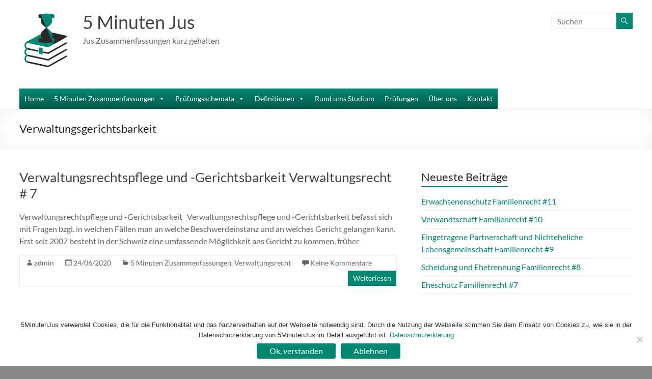

--- FILE ---
content_type: text/html; charset=UTF-8
request_url: https://5-minuten-jus.ch/tag/verwaltungsgerichtsbarkeit/
body_size: 11931
content:
<!DOCTYPE html>
<!--[if IE 7]>
<html class="ie ie7" lang="de" prefix="og: https://ogp.me/ns#">
<![endif]-->
<!--[if IE 8]>
<html class="ie ie8" lang="de" prefix="og: https://ogp.me/ns#">
<![endif]-->
<!--[if !(IE 7) & !(IE 8)]><!-->
<html lang="de" prefix="og: https://ogp.me/ns#">
<!--<![endif]-->
<head>
	<meta charset="UTF-8" />
	<meta name="viewport" content="width=device-width, initial-scale=1">
	<link rel="profile" href="http://gmpg.org/xfn/11" />
	
<!-- Suchmaschinen-Optimierung durch Rank Math PRO - https://rankmath.com/ -->
<title>Verwaltungsgerichtsbarkeit Archives - 5 Minuten Jus</title>
<meta name="robots" content="index, follow, max-snippet:-1, max-video-preview:-1, max-image-preview:large"/>
<link rel="canonical" href="https://5-minuten-jus.ch/tag/verwaltungsgerichtsbarkeit/" />
<meta property="og:locale" content="de_DE" />
<meta property="og:type" content="article" />
<meta property="og:title" content="Verwaltungsgerichtsbarkeit Archives - 5 Minuten Jus" />
<meta property="og:url" content="https://5-minuten-jus.ch/tag/verwaltungsgerichtsbarkeit/" />
<meta property="og:site_name" content="5 Minuten Jus" />
<meta name="twitter:card" content="summary_large_image" />
<meta name="twitter:title" content="Verwaltungsgerichtsbarkeit Archives - 5 Minuten Jus" />
<meta name="twitter:label1" content="Beiträge" />
<meta name="twitter:data1" content="1" />
<script type="application/ld+json" class="rank-math-schema">{"@context":"https://schema.org","@graph":[{"@type":"EducationalOrganization","@id":"https://5-minuten-jus.ch/#organization","name":"5 Minuten Jus","url":"https://5-minuten-jus.ch","logo":{"@type":"ImageObject","@id":"https://5-minuten-jus.ch/#logo","url":"https://5-minuten-jus.ch/wp-content/uploads/2019/05/cropped-Logo-nouveau.png","contentUrl":"https://5-minuten-jus.ch/wp-content/uploads/2019/05/cropped-Logo-nouveau.png","caption":"5 Minuten Jus","inLanguage":"de","width":"104","height":"124"}},{"@type":"WebSite","@id":"https://5-minuten-jus.ch/#website","url":"https://5-minuten-jus.ch","name":"5 Minuten Jus","publisher":{"@id":"https://5-minuten-jus.ch/#organization"},"inLanguage":"de"},{"@type":"CollectionPage","@id":"https://5-minuten-jus.ch/tag/verwaltungsgerichtsbarkeit/#webpage","url":"https://5-minuten-jus.ch/tag/verwaltungsgerichtsbarkeit/","name":"Verwaltungsgerichtsbarkeit Archives - 5 Minuten Jus","isPartOf":{"@id":"https://5-minuten-jus.ch/#website"},"inLanguage":"de"}]}</script>
<!-- /Rank Math WordPress SEO Plugin -->

<link rel="alternate" type="application/rss+xml" title="5 Minuten Jus &raquo; Feed" href="https://5-minuten-jus.ch/feed/" />
<link rel="alternate" type="application/rss+xml" title="5 Minuten Jus &raquo; Kommentar-Feed" href="https://5-minuten-jus.ch/comments/feed/" />
<link rel="alternate" type="application/rss+xml" title="5 Minuten Jus &raquo; Verwaltungsgerichtsbarkeit Schlagwort-Feed" href="https://5-minuten-jus.ch/tag/verwaltungsgerichtsbarkeit/feed/" />
<style id='wp-img-auto-sizes-contain-inline-css' type='text/css'>
img:is([sizes=auto i],[sizes^="auto," i]){contain-intrinsic-size:3000px 1500px}
/*# sourceURL=wp-img-auto-sizes-contain-inline-css */
</style>
<style id='wp-emoji-styles-inline-css' type='text/css'>

	img.wp-smiley, img.emoji {
		display: inline !important;
		border: none !important;
		box-shadow: none !important;
		height: 1em !important;
		width: 1em !important;
		margin: 0 0.07em !important;
		vertical-align: -0.1em !important;
		background: none !important;
		padding: 0 !important;
	}
/*# sourceURL=wp-emoji-styles-inline-css */
</style>
<link rel='stylesheet' id='wp-block-library-css' href='https://5-minuten-jus.ch/wp-includes/css/dist/block-library/style.min.css?ver=6.9' type='text/css' media='all' />
<style id='wp-block-library-theme-inline-css' type='text/css'>
.wp-block-audio :where(figcaption){color:#555;font-size:13px;text-align:center}.is-dark-theme .wp-block-audio :where(figcaption){color:#ffffffa6}.wp-block-audio{margin:0 0 1em}.wp-block-code{border:1px solid #ccc;border-radius:4px;font-family:Menlo,Consolas,monaco,monospace;padding:.8em 1em}.wp-block-embed :where(figcaption){color:#555;font-size:13px;text-align:center}.is-dark-theme .wp-block-embed :where(figcaption){color:#ffffffa6}.wp-block-embed{margin:0 0 1em}.blocks-gallery-caption{color:#555;font-size:13px;text-align:center}.is-dark-theme .blocks-gallery-caption{color:#ffffffa6}:root :where(.wp-block-image figcaption){color:#555;font-size:13px;text-align:center}.is-dark-theme :root :where(.wp-block-image figcaption){color:#ffffffa6}.wp-block-image{margin:0 0 1em}.wp-block-pullquote{border-bottom:4px solid;border-top:4px solid;color:currentColor;margin-bottom:1.75em}.wp-block-pullquote :where(cite),.wp-block-pullquote :where(footer),.wp-block-pullquote__citation{color:currentColor;font-size:.8125em;font-style:normal;text-transform:uppercase}.wp-block-quote{border-left:.25em solid;margin:0 0 1.75em;padding-left:1em}.wp-block-quote cite,.wp-block-quote footer{color:currentColor;font-size:.8125em;font-style:normal;position:relative}.wp-block-quote:where(.has-text-align-right){border-left:none;border-right:.25em solid;padding-left:0;padding-right:1em}.wp-block-quote:where(.has-text-align-center){border:none;padding-left:0}.wp-block-quote.is-large,.wp-block-quote.is-style-large,.wp-block-quote:where(.is-style-plain){border:none}.wp-block-search .wp-block-search__label{font-weight:700}.wp-block-search__button{border:1px solid #ccc;padding:.375em .625em}:where(.wp-block-group.has-background){padding:1.25em 2.375em}.wp-block-separator.has-css-opacity{opacity:.4}.wp-block-separator{border:none;border-bottom:2px solid;margin-left:auto;margin-right:auto}.wp-block-separator.has-alpha-channel-opacity{opacity:1}.wp-block-separator:not(.is-style-wide):not(.is-style-dots){width:100px}.wp-block-separator.has-background:not(.is-style-dots){border-bottom:none;height:1px}.wp-block-separator.has-background:not(.is-style-wide):not(.is-style-dots){height:2px}.wp-block-table{margin:0 0 1em}.wp-block-table td,.wp-block-table th{word-break:normal}.wp-block-table :where(figcaption){color:#555;font-size:13px;text-align:center}.is-dark-theme .wp-block-table :where(figcaption){color:#ffffffa6}.wp-block-video :where(figcaption){color:#555;font-size:13px;text-align:center}.is-dark-theme .wp-block-video :where(figcaption){color:#ffffffa6}.wp-block-video{margin:0 0 1em}:root :where(.wp-block-template-part.has-background){margin-bottom:0;margin-top:0;padding:1.25em 2.375em}
/*# sourceURL=/wp-includes/css/dist/block-library/theme.min.css */
</style>
<style id='global-styles-inline-css' type='text/css'>
:root{--wp--preset--aspect-ratio--square: 1;--wp--preset--aspect-ratio--4-3: 4/3;--wp--preset--aspect-ratio--3-4: 3/4;--wp--preset--aspect-ratio--3-2: 3/2;--wp--preset--aspect-ratio--2-3: 2/3;--wp--preset--aspect-ratio--16-9: 16/9;--wp--preset--aspect-ratio--9-16: 9/16;--wp--preset--color--black: #000000;--wp--preset--color--cyan-bluish-gray: #abb8c3;--wp--preset--color--white: #ffffff;--wp--preset--color--pale-pink: #f78da7;--wp--preset--color--vivid-red: #cf2e2e;--wp--preset--color--luminous-vivid-orange: #ff6900;--wp--preset--color--luminous-vivid-amber: #fcb900;--wp--preset--color--light-green-cyan: #7bdcb5;--wp--preset--color--vivid-green-cyan: #00d084;--wp--preset--color--pale-cyan-blue: #8ed1fc;--wp--preset--color--vivid-cyan-blue: #0693e3;--wp--preset--color--vivid-purple: #9b51e0;--wp--preset--gradient--vivid-cyan-blue-to-vivid-purple: linear-gradient(135deg,rgb(6,147,227) 0%,rgb(155,81,224) 100%);--wp--preset--gradient--light-green-cyan-to-vivid-green-cyan: linear-gradient(135deg,rgb(122,220,180) 0%,rgb(0,208,130) 100%);--wp--preset--gradient--luminous-vivid-amber-to-luminous-vivid-orange: linear-gradient(135deg,rgb(252,185,0) 0%,rgb(255,105,0) 100%);--wp--preset--gradient--luminous-vivid-orange-to-vivid-red: linear-gradient(135deg,rgb(255,105,0) 0%,rgb(207,46,46) 100%);--wp--preset--gradient--very-light-gray-to-cyan-bluish-gray: linear-gradient(135deg,rgb(238,238,238) 0%,rgb(169,184,195) 100%);--wp--preset--gradient--cool-to-warm-spectrum: linear-gradient(135deg,rgb(74,234,220) 0%,rgb(151,120,209) 20%,rgb(207,42,186) 40%,rgb(238,44,130) 60%,rgb(251,105,98) 80%,rgb(254,248,76) 100%);--wp--preset--gradient--blush-light-purple: linear-gradient(135deg,rgb(255,206,236) 0%,rgb(152,150,240) 100%);--wp--preset--gradient--blush-bordeaux: linear-gradient(135deg,rgb(254,205,165) 0%,rgb(254,45,45) 50%,rgb(107,0,62) 100%);--wp--preset--gradient--luminous-dusk: linear-gradient(135deg,rgb(255,203,112) 0%,rgb(199,81,192) 50%,rgb(65,88,208) 100%);--wp--preset--gradient--pale-ocean: linear-gradient(135deg,rgb(255,245,203) 0%,rgb(182,227,212) 50%,rgb(51,167,181) 100%);--wp--preset--gradient--electric-grass: linear-gradient(135deg,rgb(202,248,128) 0%,rgb(113,206,126) 100%);--wp--preset--gradient--midnight: linear-gradient(135deg,rgb(2,3,129) 0%,rgb(40,116,252) 100%);--wp--preset--font-size--small: 13px;--wp--preset--font-size--medium: 20px;--wp--preset--font-size--large: 36px;--wp--preset--font-size--x-large: 42px;--wp--preset--spacing--20: 0.44rem;--wp--preset--spacing--30: 0.67rem;--wp--preset--spacing--40: 1rem;--wp--preset--spacing--50: 1.5rem;--wp--preset--spacing--60: 2.25rem;--wp--preset--spacing--70: 3.38rem;--wp--preset--spacing--80: 5.06rem;--wp--preset--shadow--natural: 6px 6px 9px rgba(0, 0, 0, 0.2);--wp--preset--shadow--deep: 12px 12px 50px rgba(0, 0, 0, 0.4);--wp--preset--shadow--sharp: 6px 6px 0px rgba(0, 0, 0, 0.2);--wp--preset--shadow--outlined: 6px 6px 0px -3px rgb(255, 255, 255), 6px 6px rgb(0, 0, 0);--wp--preset--shadow--crisp: 6px 6px 0px rgb(0, 0, 0);}:root { --wp--style--global--content-size: 760px;--wp--style--global--wide-size: 1160px; }:where(body) { margin: 0; }.wp-site-blocks > .alignleft { float: left; margin-right: 2em; }.wp-site-blocks > .alignright { float: right; margin-left: 2em; }.wp-site-blocks > .aligncenter { justify-content: center; margin-left: auto; margin-right: auto; }:where(.wp-site-blocks) > * { margin-block-start: 24px; margin-block-end: 0; }:where(.wp-site-blocks) > :first-child { margin-block-start: 0; }:where(.wp-site-blocks) > :last-child { margin-block-end: 0; }:root { --wp--style--block-gap: 24px; }:root :where(.is-layout-flow) > :first-child{margin-block-start: 0;}:root :where(.is-layout-flow) > :last-child{margin-block-end: 0;}:root :where(.is-layout-flow) > *{margin-block-start: 24px;margin-block-end: 0;}:root :where(.is-layout-constrained) > :first-child{margin-block-start: 0;}:root :where(.is-layout-constrained) > :last-child{margin-block-end: 0;}:root :where(.is-layout-constrained) > *{margin-block-start: 24px;margin-block-end: 0;}:root :where(.is-layout-flex){gap: 24px;}:root :where(.is-layout-grid){gap: 24px;}.is-layout-flow > .alignleft{float: left;margin-inline-start: 0;margin-inline-end: 2em;}.is-layout-flow > .alignright{float: right;margin-inline-start: 2em;margin-inline-end: 0;}.is-layout-flow > .aligncenter{margin-left: auto !important;margin-right: auto !important;}.is-layout-constrained > .alignleft{float: left;margin-inline-start: 0;margin-inline-end: 2em;}.is-layout-constrained > .alignright{float: right;margin-inline-start: 2em;margin-inline-end: 0;}.is-layout-constrained > .aligncenter{margin-left: auto !important;margin-right: auto !important;}.is-layout-constrained > :where(:not(.alignleft):not(.alignright):not(.alignfull)){max-width: var(--wp--style--global--content-size);margin-left: auto !important;margin-right: auto !important;}.is-layout-constrained > .alignwide{max-width: var(--wp--style--global--wide-size);}body .is-layout-flex{display: flex;}.is-layout-flex{flex-wrap: wrap;align-items: center;}.is-layout-flex > :is(*, div){margin: 0;}body .is-layout-grid{display: grid;}.is-layout-grid > :is(*, div){margin: 0;}body{padding-top: 0px;padding-right: 0px;padding-bottom: 0px;padding-left: 0px;}a:where(:not(.wp-element-button)){text-decoration: underline;}:root :where(.wp-element-button, .wp-block-button__link){background-color: #32373c;border-width: 0;color: #fff;font-family: inherit;font-size: inherit;font-style: inherit;font-weight: inherit;letter-spacing: inherit;line-height: inherit;padding-top: calc(0.667em + 2px);padding-right: calc(1.333em + 2px);padding-bottom: calc(0.667em + 2px);padding-left: calc(1.333em + 2px);text-decoration: none;text-transform: inherit;}.has-black-color{color: var(--wp--preset--color--black) !important;}.has-cyan-bluish-gray-color{color: var(--wp--preset--color--cyan-bluish-gray) !important;}.has-white-color{color: var(--wp--preset--color--white) !important;}.has-pale-pink-color{color: var(--wp--preset--color--pale-pink) !important;}.has-vivid-red-color{color: var(--wp--preset--color--vivid-red) !important;}.has-luminous-vivid-orange-color{color: var(--wp--preset--color--luminous-vivid-orange) !important;}.has-luminous-vivid-amber-color{color: var(--wp--preset--color--luminous-vivid-amber) !important;}.has-light-green-cyan-color{color: var(--wp--preset--color--light-green-cyan) !important;}.has-vivid-green-cyan-color{color: var(--wp--preset--color--vivid-green-cyan) !important;}.has-pale-cyan-blue-color{color: var(--wp--preset--color--pale-cyan-blue) !important;}.has-vivid-cyan-blue-color{color: var(--wp--preset--color--vivid-cyan-blue) !important;}.has-vivid-purple-color{color: var(--wp--preset--color--vivid-purple) !important;}.has-black-background-color{background-color: var(--wp--preset--color--black) !important;}.has-cyan-bluish-gray-background-color{background-color: var(--wp--preset--color--cyan-bluish-gray) !important;}.has-white-background-color{background-color: var(--wp--preset--color--white) !important;}.has-pale-pink-background-color{background-color: var(--wp--preset--color--pale-pink) !important;}.has-vivid-red-background-color{background-color: var(--wp--preset--color--vivid-red) !important;}.has-luminous-vivid-orange-background-color{background-color: var(--wp--preset--color--luminous-vivid-orange) !important;}.has-luminous-vivid-amber-background-color{background-color: var(--wp--preset--color--luminous-vivid-amber) !important;}.has-light-green-cyan-background-color{background-color: var(--wp--preset--color--light-green-cyan) !important;}.has-vivid-green-cyan-background-color{background-color: var(--wp--preset--color--vivid-green-cyan) !important;}.has-pale-cyan-blue-background-color{background-color: var(--wp--preset--color--pale-cyan-blue) !important;}.has-vivid-cyan-blue-background-color{background-color: var(--wp--preset--color--vivid-cyan-blue) !important;}.has-vivid-purple-background-color{background-color: var(--wp--preset--color--vivid-purple) !important;}.has-black-border-color{border-color: var(--wp--preset--color--black) !important;}.has-cyan-bluish-gray-border-color{border-color: var(--wp--preset--color--cyan-bluish-gray) !important;}.has-white-border-color{border-color: var(--wp--preset--color--white) !important;}.has-pale-pink-border-color{border-color: var(--wp--preset--color--pale-pink) !important;}.has-vivid-red-border-color{border-color: var(--wp--preset--color--vivid-red) !important;}.has-luminous-vivid-orange-border-color{border-color: var(--wp--preset--color--luminous-vivid-orange) !important;}.has-luminous-vivid-amber-border-color{border-color: var(--wp--preset--color--luminous-vivid-amber) !important;}.has-light-green-cyan-border-color{border-color: var(--wp--preset--color--light-green-cyan) !important;}.has-vivid-green-cyan-border-color{border-color: var(--wp--preset--color--vivid-green-cyan) !important;}.has-pale-cyan-blue-border-color{border-color: var(--wp--preset--color--pale-cyan-blue) !important;}.has-vivid-cyan-blue-border-color{border-color: var(--wp--preset--color--vivid-cyan-blue) !important;}.has-vivid-purple-border-color{border-color: var(--wp--preset--color--vivid-purple) !important;}.has-vivid-cyan-blue-to-vivid-purple-gradient-background{background: var(--wp--preset--gradient--vivid-cyan-blue-to-vivid-purple) !important;}.has-light-green-cyan-to-vivid-green-cyan-gradient-background{background: var(--wp--preset--gradient--light-green-cyan-to-vivid-green-cyan) !important;}.has-luminous-vivid-amber-to-luminous-vivid-orange-gradient-background{background: var(--wp--preset--gradient--luminous-vivid-amber-to-luminous-vivid-orange) !important;}.has-luminous-vivid-orange-to-vivid-red-gradient-background{background: var(--wp--preset--gradient--luminous-vivid-orange-to-vivid-red) !important;}.has-very-light-gray-to-cyan-bluish-gray-gradient-background{background: var(--wp--preset--gradient--very-light-gray-to-cyan-bluish-gray) !important;}.has-cool-to-warm-spectrum-gradient-background{background: var(--wp--preset--gradient--cool-to-warm-spectrum) !important;}.has-blush-light-purple-gradient-background{background: var(--wp--preset--gradient--blush-light-purple) !important;}.has-blush-bordeaux-gradient-background{background: var(--wp--preset--gradient--blush-bordeaux) !important;}.has-luminous-dusk-gradient-background{background: var(--wp--preset--gradient--luminous-dusk) !important;}.has-pale-ocean-gradient-background{background: var(--wp--preset--gradient--pale-ocean) !important;}.has-electric-grass-gradient-background{background: var(--wp--preset--gradient--electric-grass) !important;}.has-midnight-gradient-background{background: var(--wp--preset--gradient--midnight) !important;}.has-small-font-size{font-size: var(--wp--preset--font-size--small) !important;}.has-medium-font-size{font-size: var(--wp--preset--font-size--medium) !important;}.has-large-font-size{font-size: var(--wp--preset--font-size--large) !important;}.has-x-large-font-size{font-size: var(--wp--preset--font-size--x-large) !important;}
:root :where(.wp-block-pullquote){font-size: 1.5em;line-height: 1.6;}
/*# sourceURL=global-styles-inline-css */
</style>
<link rel='stylesheet' id='cookie-notice-front-css' href='https://5-minuten-jus.ch/wp-content/plugins/cookie-notice/css/front.min.css?ver=2.5.11' type='text/css' media='all' />
<link rel='stylesheet' id='dashicons-css' href='https://5-minuten-jus.ch/wp-includes/css/dashicons.min.css?ver=6.9' type='text/css' media='all' />
<link rel='stylesheet' id='everest-forms-general-css' href='https://5-minuten-jus.ch/wp-content/plugins/everest-forms/assets/css/everest-forms.css?ver=3.4.2.1' type='text/css' media='all' />
<link rel='stylesheet' id='jquery-intl-tel-input-css' href='https://5-minuten-jus.ch/wp-content/plugins/everest-forms/assets/css/intlTelInput.css?ver=3.4.2.1' type='text/css' media='all' />
<link rel='stylesheet' id='name-directory-style-css' href='https://5-minuten-jus.ch/wp-content/plugins/name-directory/name_directory.css?ver=6.9' type='text/css' media='all' />
<link rel='stylesheet' id='megamenu-css' href='https://5-minuten-jus.ch/wp-content/uploads/maxmegamenu/style.css?ver=b15d32' type='text/css' media='all' />
<link rel='stylesheet' id='font-awesome-4-css' href='https://5-minuten-jus.ch/wp-content/themes/spacious/font-awesome/library/font-awesome/css/v4-shims.min.css?ver=4.7.0' type='text/css' media='all' />
<link rel='stylesheet' id='font-awesome-all-css' href='https://5-minuten-jus.ch/wp-content/themes/spacious/font-awesome/library/font-awesome/css/all.min.css?ver=6.7.2' type='text/css' media='all' />
<link rel='stylesheet' id='font-awesome-solid-css' href='https://5-minuten-jus.ch/wp-content/themes/spacious/font-awesome/library/font-awesome/css/solid.min.css?ver=6.7.2' type='text/css' media='all' />
<link rel='stylesheet' id='font-awesome-regular-css' href='https://5-minuten-jus.ch/wp-content/themes/spacious/font-awesome/library/font-awesome/css/regular.min.css?ver=6.7.2' type='text/css' media='all' />
<link rel='stylesheet' id='font-awesome-brands-css' href='https://5-minuten-jus.ch/wp-content/themes/spacious/font-awesome/library/font-awesome/css/brands.min.css?ver=6.7.2' type='text/css' media='all' />
<link rel='stylesheet' id='spacious_style-css' href='https://5-minuten-jus.ch/wp-content/themes/spacious/style.css?ver=6.9' type='text/css' media='all' />
<style id='spacious_style-inline-css' type='text/css'>
.previous a:hover, .next a:hover, a, #site-title a:hover, .main-navigation ul li.current_page_item a, .main-navigation ul li:hover > a, .main-navigation ul li ul li a:hover, .main-navigation ul li ul li:hover > a, .main-navigation ul li.current-menu-item ul li a:hover, .main-navigation ul li:hover > .sub-toggle, .main-navigation a:hover, .main-navigation ul li.current-menu-item a, .main-navigation ul li.current_page_ancestor a, .main-navigation ul li.current-menu-ancestor a, .main-navigation ul li.current_page_item a, .main-navigation ul li:hover > a, .small-menu a:hover, .small-menu ul li.current-menu-item a, .small-menu ul li.current_page_ancestor a, .small-menu ul li.current-menu-ancestor a, .small-menu ul li.current_page_item a, .small-menu ul li:hover > a, .breadcrumb a:hover, .tg-one-half .widget-title a:hover, .tg-one-third .widget-title a:hover, .tg-one-fourth .widget-title a:hover, .pagination a span:hover, #content .comments-area a.comment-permalink:hover, .comments-area .comment-author-link a:hover, .comment .comment-reply-link:hover, .nav-previous a:hover, .nav-next a:hover, #wp-calendar #today, .footer-widgets-area a:hover, .footer-socket-wrapper .copyright a:hover, .read-more, .more-link, .post .entry-title a:hover, .page .entry-title a:hover, .post .entry-meta a:hover, .type-page .entry-meta a:hover, .single #content .tags a:hover, .widget_testimonial .testimonial-icon:before, .header-action .search-wrapper:hover .fa{color:#008872;}.spacious-button, input[type="reset"], input[type="button"], input[type="submit"], button, #featured-slider .slider-read-more-button, #controllers a:hover, #controllers a.active, .pagination span ,.site-header .menu-toggle:hover, .call-to-action-button, .comments-area .comment-author-link span, a#back-top:before, .post .entry-meta .read-more-link, a#scroll-up, .search-form span, .main-navigation .tg-header-button-wrap.button-one a{background-color:#008872;}.main-small-navigation li:hover, .main-small-navigation ul > .current_page_item, .main-small-navigation ul > .current-menu-item, .spacious-woocommerce-cart-views .cart-value{background:#008872;}.main-navigation ul li ul, .widget_testimonial .testimonial-post{border-top-color:#008872;}blockquote, .call-to-action-content-wrapper{border-left-color:#008872;}.site-header .menu-toggle:hover.entry-meta a.read-more:hover,#featured-slider .slider-read-more-button:hover,.call-to-action-button:hover,.entry-meta .read-more-link:hover,.spacious-button:hover, input[type="reset"]:hover, input[type="button"]:hover, input[type="submit"]:hover, button:hover{background:#005640;}.pagination a span:hover, .main-navigation .tg-header-button-wrap.button-one a{border-color:#008872;}.widget-title span{border-bottom-color:#008872;}.widget_service_block a.more-link:hover, .widget_featured_single_post a.read-more:hover,#secondary a:hover,logged-in-as:hover  a,.single-page p a:hover{color:#005640;}.main-navigation .tg-header-button-wrap.button-one a:hover{background-color:#005640;}
/*# sourceURL=spacious_style-inline-css */
</style>
<link rel='stylesheet' id='spacious-genericons-css' href='https://5-minuten-jus.ch/wp-content/themes/spacious/genericons/genericons.css?ver=3.3.1' type='text/css' media='all' />
<link rel='stylesheet' id='spacious-font-awesome-css' href='https://5-minuten-jus.ch/wp-content/themes/spacious/font-awesome/css/font-awesome.min.css?ver=4.7.1' type='text/css' media='all' />
<script type="text/javascript" id="cookie-notice-front-js-before">
/* <![CDATA[ */
var cnArgs = {"ajaxUrl":"https:\/\/5-minuten-jus.ch\/wp-admin\/admin-ajax.php","nonce":"a52d82632b","hideEffect":"fade","position":"bottom","onScroll":false,"onScrollOffset":100,"onClick":false,"cookieName":"cookie_notice_accepted","cookieTime":2592000,"cookieTimeRejected":2592000,"globalCookie":false,"redirection":true,"cache":false,"revokeCookies":false,"revokeCookiesOpt":"automatic"};

//# sourceURL=cookie-notice-front-js-before
/* ]]> */
</script>
<script type="text/javascript" src="https://5-minuten-jus.ch/wp-content/plugins/cookie-notice/js/front.min.js?ver=2.5.11" id="cookie-notice-front-js"></script>
<script type="text/javascript" src="https://5-minuten-jus.ch/wp-includes/js/jquery/jquery.min.js?ver=3.7.1" id="jquery-core-js"></script>
<script type="text/javascript" src="https://5-minuten-jus.ch/wp-includes/js/jquery/jquery-migrate.min.js?ver=3.4.1" id="jquery-migrate-js"></script>
<script type="text/javascript" src="https://5-minuten-jus.ch/wp-content/themes/spacious/js/spacious-custom.js?ver=6.9" id="spacious-custom-js"></script>
<link rel="https://api.w.org/" href="https://5-minuten-jus.ch/wp-json/" /><link rel="alternate" title="JSON" type="application/json" href="https://5-minuten-jus.ch/wp-json/wp/v2/tags/547" /><link rel="EditURI" type="application/rsd+xml" title="RSD" href="https://5-minuten-jus.ch/xmlrpc.php?rsd" />
<meta name="generator" content="WordPress 6.9" />
<meta name="generator" content="Everest Forms 3.4.2.1" />
<meta name="generator" content="Elementor 3.34.4; features: additional_custom_breakpoints; settings: css_print_method-external, google_font-enabled, font_display-auto">
			<style>
				.e-con.e-parent:nth-of-type(n+4):not(.e-lazyloaded):not(.e-no-lazyload),
				.e-con.e-parent:nth-of-type(n+4):not(.e-lazyloaded):not(.e-no-lazyload) * {
					background-image: none !important;
				}
				@media screen and (max-height: 1024px) {
					.e-con.e-parent:nth-of-type(n+3):not(.e-lazyloaded):not(.e-no-lazyload),
					.e-con.e-parent:nth-of-type(n+3):not(.e-lazyloaded):not(.e-no-lazyload) * {
						background-image: none !important;
					}
				}
				@media screen and (max-height: 640px) {
					.e-con.e-parent:nth-of-type(n+2):not(.e-lazyloaded):not(.e-no-lazyload),
					.e-con.e-parent:nth-of-type(n+2):not(.e-lazyloaded):not(.e-no-lazyload) * {
						background-image: none !important;
					}
				}
			</style>
				<style type="text/css">
			#site-title a {
			color: 008872;
		}
		#site-description {
			color: 008872;
		}
		</style>
	<style type="text/css" id="custom-background-css">
body.custom-background { background-color: #878787; }
</style>
	<link rel="icon" href="https://5-minuten-jus.ch/wp-content/uploads/2019/05/cropped-Website-Icon-1-32x32.png" sizes="32x32" />
<link rel="icon" href="https://5-minuten-jus.ch/wp-content/uploads/2019/05/cropped-Website-Icon-1-192x192.png" sizes="192x192" />
<link rel="apple-touch-icon" href="https://5-minuten-jus.ch/wp-content/uploads/2019/05/cropped-Website-Icon-1-180x180.png" />
<meta name="msapplication-TileImage" content="https://5-minuten-jus.ch/wp-content/uploads/2019/05/cropped-Website-Icon-1-270x270.png" />
		<style type="text/css"> blockquote { border-left: 3px solid #008872; }
			.spacious-button, input[type="reset"], input[type="button"], input[type="submit"], button { background-color: #008872; }
			.previous a:hover, .next a:hover { 	color: #008872; }
			a { color: #008872; }
			#site-title a:hover { color: #008872; }
			.main-navigation ul li.current_page_item a, .main-navigation ul li:hover > a { color: #008872; }
			.main-navigation ul li ul { border-top: 1px solid #008872; }
			.main-navigation ul li ul li a:hover, .main-navigation ul li ul li:hover > a, .main-navigation ul li.current-menu-item ul li a:hover, .main-navigation ul li:hover > .sub-toggle { color: #008872; }
			.site-header .menu-toggle:hover.entry-meta a.read-more:hover,#featured-slider .slider-read-more-button:hover,.call-to-action-button:hover,.entry-meta .read-more-link:hover,.spacious-button:hover, input[type="reset"]:hover, input[type="button"]:hover, input[type="submit"]:hover, button:hover { background: #005640; }
			.main-small-navigation li:hover { background: #008872; }
			.main-small-navigation ul > .current_page_item, .main-small-navigation ul > .current-menu-item { background: #008872; }
			.main-navigation a:hover, .main-navigation ul li.current-menu-item a, .main-navigation ul li.current_page_ancestor a, .main-navigation ul li.current-menu-ancestor a, .main-navigation ul li.current_page_item a, .main-navigation ul li:hover > a  { color: #008872; }
			.small-menu a:hover, .small-menu ul li.current-menu-item a, .small-menu ul li.current_page_ancestor a, .small-menu ul li.current-menu-ancestor a, .small-menu ul li.current_page_item a, .small-menu ul li:hover > a { color: #008872; }
			#featured-slider .slider-read-more-button { background-color: #008872; }
			#controllers a:hover, #controllers a.active { background-color: #008872; color: #008872; }
			.widget_service_block a.more-link:hover, .widget_featured_single_post a.read-more:hover,#secondary a:hover,logged-in-as:hover  a,.single-page p a:hover{ color: #005640; }
			.breadcrumb a:hover { color: #008872; }
			.tg-one-half .widget-title a:hover, .tg-one-third .widget-title a:hover, .tg-one-fourth .widget-title a:hover { color: #008872; }
			.pagination span ,.site-header .menu-toggle:hover{ background-color: #008872; }
			.pagination a span:hover { color: #008872; border-color: #008872; }
			.widget_testimonial .testimonial-post { border-color: #008872 #EAEAEA #EAEAEA #EAEAEA; }
			.call-to-action-content-wrapper { border-color: #EAEAEA #EAEAEA #EAEAEA #008872; }
			.call-to-action-button { background-color: #008872; }
			#content .comments-area a.comment-permalink:hover { color: #008872; }
			.comments-area .comment-author-link a:hover { color: #008872; }
			.comments-area .comment-author-link span { background-color: #008872; }
			.comment .comment-reply-link:hover { color: #008872; }
			.nav-previous a:hover, .nav-next a:hover { color: #008872; }
			#wp-calendar #today { color: #008872; }
			.widget-title span { border-bottom: 2px solid #008872; }
			.footer-widgets-area a:hover { color: #008872 !important; }
			.footer-socket-wrapper .copyright a:hover { color: #008872; }
			a#back-top:before { background-color: #008872; }
			.read-more, .more-link { color: #008872; }
			.post .entry-title a:hover, .page .entry-title a:hover { color: #008872; }
			.post .entry-meta .read-more-link { background-color: #008872; }
			.post .entry-meta a:hover, .type-page .entry-meta a:hover { color: #008872; }
			.single #content .tags a:hover { color: #008872; }
			.widget_testimonial .testimonial-icon:before { color: #008872; }
			a#scroll-up { background-color: #008872; }
			.search-form span { background-color: #008872; }.header-action .search-wrapper:hover .fa{ color: #008872} .spacious-woocommerce-cart-views .cart-value { background:#008872}.main-navigation .tg-header-button-wrap.button-one a{background-color:#008872} .main-navigation .tg-header-button-wrap.button-one a{border-color:#008872}.main-navigation .tg-header-button-wrap.button-one a:hover{background-color:#005640}.main-navigation .tg-header-button-wrap.button-one a:hover{border-color:#005640}</style>
				<style type="text/css" id="wp-custom-css">
			.name_directory_total
{display: none;}

.name_directory_index > form
{width: 40%}

.name_directory_index > form
{padding-top: 20px}

@media screen and (max-width: 600px){
ol:nth-child(even){  
	width:100%;
  overflow-x: auto;
  white-space: nowrap;
}
}
		</style>
		<style type="text/css">/** Mega Menu CSS: fs **/</style>
</head>

<body class="archive tag tag-verwaltungsgerichtsbarkeit tag-547 custom-background wp-custom-logo wp-embed-responsive wp-theme-spacious cookies-not-set everest-forms-no-js mega-menu-primary mega-menu-footer  better-responsive-menu blog-medium wide-1218 elementor-default elementor-kit-1402">


<div id="page" class="hfeed site">
	<a class="skip-link screen-reader-text" href="#main">Zum Inhalt springen</a>

	
	
	<header id="masthead" class="site-header clearfix spacious-header-display-four">

		
		
		<div id="header-text-nav-container" class="">

			<div class="inner-wrap" id="spacious-header-display-four">

				<div id="header-text-nav-wrap" class="clearfix">
					<div id="header-left-section">
													<div id="header-logo-image">

								<a href="https://5-minuten-jus.ch/" class="custom-logo-link" rel="home"><img width="104" height="124" src="https://5-minuten-jus.ch/wp-content/uploads/2019/05/cropped-Logo-nouveau.png" class="custom-logo" alt="5 Minuten Jus" decoding="async" /></a>
							</div><!-- #header-logo-image -->

							
						<div id="header-text" class="">
															<h3 id="site-title">
									<a href="https://5-minuten-jus.ch/"
									   title="5 Minuten Jus"
									   rel="home">5 Minuten Jus</a>
								</h3>
														<p id="site-description">Jus Zusammenfassungen kurz gehalten</p>
							<!-- #site-description -->
						</div><!-- #header-text -->

					</div><!-- #header-left-section -->
					<div id="header-right-section">
													<div id="header-right-sidebar" class="clearfix">
								<aside id="search-4" class="widget widget_search"><form action="https://5-minuten-jus.ch/" class="search-form searchform clearfix" method="get">
	<div class="search-wrap">
		<input type="text" placeholder="Suchen" class="s field" name="s">
		<button class="search-icon" type="submit"></button>
	</div>
</form><!-- .searchform --></aside>							</div>
							
						
						
					</div><!-- #header-right-section -->

				</div><!-- #header-text-nav-wrap -->
			</div><!-- .inner-wrap -->
							<div class="bottom-menu clearfix ">
					<div class="inner-wrap clearfix">
						
		<nav id="site-navigation" class="main-navigation clearfix   " role="navigation">
			<p class="menu-toggle">
				<span class="screen-reader-text">Menü</span>
			</p>
			<div id="mega-menu-wrap-primary" class="mega-menu-wrap"><div class="mega-menu-toggle"><div class="mega-toggle-blocks-left"></div><div class="mega-toggle-blocks-center"></div><div class="mega-toggle-blocks-right"><div class='mega-toggle-block mega-menu-toggle-block mega-toggle-block-1' id='mega-toggle-block-1' tabindex='0'><span class='mega-toggle-label' role='button' aria-expanded='false'><span class='mega-toggle-label-closed'>MENU</span><span class='mega-toggle-label-open'>MENU</span></span></div></div></div><ul id="mega-menu-primary" class="mega-menu max-mega-menu mega-menu-horizontal mega-no-js" data-event="hover_intent" data-effect="slide" data-effect-speed="200" data-effect-mobile="slide" data-effect-speed-mobile="200" data-mobile-force-width="false" data-second-click="go" data-document-click="collapse" data-vertical-behaviour="standard" data-breakpoint="600" data-unbind="true" data-mobile-state="collapse_all" data-mobile-direction="vertical" data-hover-intent-timeout="300" data-hover-intent-interval="100"><li class="mega-menu-item mega-menu-item-type-custom mega-menu-item-object-custom mega-menu-item-home mega-align-bottom-left mega-menu-flyout mega-menu-item-462" id="mega-menu-item-462"><a class="mega-menu-link" href="https://5-minuten-jus.ch" tabindex="0">Home</a></li><li class="mega-menu-item mega-menu-item-type-taxonomy mega-menu-item-object-category mega-menu-item-has-children mega-align-bottom-left mega-menu-flyout mega-menu-item-438" id="mega-menu-item-438"><a class="mega-menu-link" href="https://5-minuten-jus.ch/5-minuten-zusammenfassungen/" aria-expanded="false" tabindex="0">5 Minuten Zusammenfassungen<span class="mega-indicator" aria-hidden="true"></span></a>
<ul class="mega-sub-menu">
<li class="mega-menu-item mega-menu-item-type-taxonomy mega-menu-item-object-category mega-menu-item-has-children mega-menu-item-1208" id="mega-menu-item-1208"><a class="mega-menu-link" href="https://5-minuten-jus.ch/5-minuten-zusammenfassungen/strafrecht-5-minuten-zusammenfassungen/" aria-expanded="false">Strafrecht<span class="mega-indicator" aria-hidden="true"></span></a>
	<ul class="mega-sub-menu">
<li class="mega-menu-item mega-menu-item-type-taxonomy mega-menu-item-object-category mega-menu-item-1518" id="mega-menu-item-1518"><a class="mega-menu-link" href="https://5-minuten-jus.ch/5-minuten-zusammenfassungen/strafrecht-5-minuten-zusammenfassungen/strafrecht-at-strafrecht-5-minuten-zusammenfassungen/">Strafrecht AT</a></li><li class="mega-menu-item mega-menu-item-type-taxonomy mega-menu-item-object-category mega-menu-item-1522" id="mega-menu-item-1522"><a class="mega-menu-link" href="https://5-minuten-jus.ch/5-minuten-zusammenfassungen/strafrecht-5-minuten-zusammenfassungen/strafrecht-bt-strafrecht-5-minuten-zusammenfassungen/">Strafrecht BT</a></li>	</ul>
</li><li class="mega-menu-item mega-menu-item-type-taxonomy mega-menu-item-object-category mega-menu-item-1146" id="mega-menu-item-1146"><a class="mega-menu-link" href="https://5-minuten-jus.ch/5-minuten-zusammenfassungen/staatsrecht-5-minuten-zusammenfassungen/">Staatsrecht</a></li><li class="mega-menu-item mega-menu-item-type-taxonomy mega-menu-item-object-category mega-menu-item-has-children mega-menu-item-553" id="mega-menu-item-553"><a class="mega-menu-link" href="https://5-minuten-jus.ch/5-minuten-zusammenfassungen/obligationenrecht/" aria-expanded="false">Obligationenrecht<span class="mega-indicator" aria-hidden="true"></span></a>
	<ul class="mega-sub-menu">
<li class="mega-menu-item mega-menu-item-type-taxonomy mega-menu-item-object-category mega-menu-item-1519" id="mega-menu-item-1519"><a class="mega-menu-link" href="https://5-minuten-jus.ch/5-minuten-zusammenfassungen/obligationenrecht/obligationenrecht-at/">Obligationenrecht AT</a></li><li class="mega-menu-item mega-menu-item-type-taxonomy mega-menu-item-object-category mega-menu-item-1520" id="mega-menu-item-1520"><a class="mega-menu-link" href="https://5-minuten-jus.ch/5-minuten-zusammenfassungen/obligationenrecht/obligationenrecht-bt/">Obligationenrecht BT</a></li>	</ul>
</li><li class="mega-menu-item mega-menu-item-type-taxonomy mega-menu-item-object-category mega-menu-item-2491" id="mega-menu-item-2491"><a class="mega-menu-link" href="https://5-minuten-jus.ch/5-minuten-zusammenfassungen/personenrecht/">Personenrecht</a></li><li class="mega-menu-item mega-menu-item-type-taxonomy mega-menu-item-object-category mega-menu-item-4985" id="mega-menu-item-4985"><a class="mega-menu-link" href="https://5-minuten-jus.ch/5-minuten-zusammenfassungen/sachenrecht/">Sachenrecht</a></li><li class="mega-menu-item mega-menu-item-type-taxonomy mega-menu-item-object-category mega-menu-item-2245" id="mega-menu-item-2245"><a class="mega-menu-link" href="https://5-minuten-jus.ch/5-minuten-zusammenfassungen/verwaltungsrecht/">Verwaltungsrecht</a></li><li class="mega-menu-item mega-menu-item-type-taxonomy mega-menu-item-object-category mega-menu-item-5040" id="mega-menu-item-5040"><a class="mega-menu-link" href="https://5-minuten-jus.ch/5-minuten-zusammenfassungen/familienrecht/">Familienrecht</a></li><li class="mega-menu-item mega-menu-item-type-taxonomy mega-menu-item-object-category mega-menu-item-4792" id="mega-menu-item-4792"><a class="mega-menu-link" href="https://5-minuten-jus.ch/5-minuten-zusammenfassungen/zpo/">ZPO</a></li></ul>
</li><li class="mega-menu-item mega-menu-item-type-taxonomy mega-menu-item-object-category mega-menu-item-has-children mega-align-bottom-left mega-menu-flyout mega-menu-item-431" id="mega-menu-item-431"><a class="mega-menu-link" href="https://5-minuten-jus.ch/prufungsschemata/" aria-expanded="false" tabindex="0">Prüfungsschemata<span class="mega-indicator" aria-hidden="true"></span></a>
<ul class="mega-sub-menu">
<li class="mega-menu-item mega-menu-item-type-taxonomy mega-menu-item-object-category mega-menu-item-has-children mega-menu-item-432" id="mega-menu-item-432"><a class="mega-menu-link" href="https://5-minuten-jus.ch/prufungsschemata/strafrecht/" aria-expanded="false">Strafrecht<span class="mega-indicator" aria-hidden="true"></span></a>
	<ul class="mega-sub-menu">
<li class="mega-menu-item mega-menu-item-type-taxonomy mega-menu-item-object-category mega-menu-item-1481" id="mega-menu-item-1481"><a class="mega-menu-link" href="https://5-minuten-jus.ch/prufungsschemata/strafrecht/strafrecht-at/">Strafrecht AT</a></li><li class="mega-menu-item mega-menu-item-type-taxonomy mega-menu-item-object-category mega-menu-item-1482" id="mega-menu-item-1482"><a class="mega-menu-link" href="https://5-minuten-jus.ch/prufungsschemata/strafrecht/strafrecht-bt/">Strafrecht BT</a></li>	</ul>
</li><li class="mega-menu-item mega-menu-item-type-taxonomy mega-menu-item-object-category mega-menu-item-921" id="mega-menu-item-921"><a class="mega-menu-link" href="https://5-minuten-jus.ch/prufungsschemata/staatsrecht-prufungsschemata/">Staatsrecht</a></li><li class="mega-menu-item mega-menu-item-type-taxonomy mega-menu-item-object-category mega-menu-item-1523" id="mega-menu-item-1523"><a class="mega-menu-link" href="https://5-minuten-jus.ch/prufungsschemata/obligationenrecht-prufungsschemata/">Obligationenrecht</a></li></ul>
</li><li class="mega-menu-item mega-menu-item-type-post_type mega-menu-item-object-page mega-menu-item-has-children mega-align-bottom-left mega-menu-flyout mega-menu-item-546" id="mega-menu-item-546"><a class="mega-menu-link" href="https://5-minuten-jus.ch/definitionen/" aria-expanded="false" tabindex="0">Definitionen<span class="mega-indicator" aria-hidden="true"></span></a>
<ul class="mega-sub-menu">
<li class="mega-menu-item mega-menu-item-type-post_type mega-menu-item-object-page mega-menu-item-781" id="mega-menu-item-781"><a class="mega-menu-link" href="https://5-minuten-jus.ch/definitionen/strafrecht/">Strafrecht</a></li><li class="mega-menu-item mega-menu-item-type-post_type mega-menu-item-object-page mega-menu-item-1623" id="mega-menu-item-1623"><a class="mega-menu-link" href="https://5-minuten-jus.ch/definitionen/staatsrecht/">Staatsrecht</a></li><li class="mega-menu-item mega-menu-item-type-post_type mega-menu-item-object-page mega-menu-item-799" id="mega-menu-item-799"><a class="mega-menu-link" href="https://5-minuten-jus.ch/definitionen/obligationenrecht/">Obligationenrecht</a></li><li class="mega-menu-item mega-menu-item-type-post_type mega-menu-item-object-page mega-menu-item-2341" id="mega-menu-item-2341"><a class="mega-menu-link" href="https://5-minuten-jus.ch/definitionen/verwaltungsrecht/">Verwaltungsrecht</a></li></ul>
</li><li class="mega-menu-item mega-menu-item-type-taxonomy mega-menu-item-object-category mega-align-bottom-left mega-menu-flyout mega-menu-item-2222" id="mega-menu-item-2222"><a class="mega-menu-link" href="https://5-minuten-jus.ch/rund-ums-studium/" tabindex="0">Rund ums Studium</a></li><li class="mega-menu-item mega-menu-item-type-taxonomy mega-menu-item-object-category mega-align-bottom-left mega-menu-flyout mega-menu-item-954" id="mega-menu-item-954"><a class="mega-menu-link" href="https://5-minuten-jus.ch/alte-prufungen/" tabindex="0">Prüfungen</a></li><li class="mega-menu-item mega-menu-item-type-post_type mega-menu-item-object-page mega-align-bottom-left mega-menu-flyout mega-menu-item-1763" id="mega-menu-item-1763"><a class="mega-menu-link" href="https://5-minuten-jus.ch/uber-uns/" tabindex="0">Über uns</a></li><li class="mega-menu-item mega-menu-item-type-post_type mega-menu-item-object-page mega-align-bottom-left mega-menu-flyout mega-menu-item-463" id="mega-menu-item-463"><a class="mega-menu-link" href="https://5-minuten-jus.ch/kontakt-wie-koennen-wir-dir-helfen/" tabindex="0">Kontakt</a></li></ul></div>		</nav>

		
						<div class="header-action">
													</div>
					</div>
				</div>
					</div><!-- #header-text-nav-container -->

		
						<div class="header-post-title-container clearfix">
					<div class="inner-wrap">
						<div class="post-title-wrapper">
																								<h1 class="header-post-title-class">Verwaltungsgerichtsbarkeit</h1>
																						</div>
											</div>
				</div>
					</header>
			<div id="main" class="clearfix">
		<div class="inner-wrap">

	
	<div id="primary">
		<div id="content" class="clearfix">

			
				
					
<article id="post-2298" class="post-2298 post type-post status-publish format-standard hentry category-5-minuten-zusammenfassungen category-verwaltungsrecht tag-foermliche-rechtsmittel tag-formlose-rechtsbehelfe tag-instanzenzug tag-rechtsmittel tag-verfassungsgerichtsbarkeit tag-verwaltungsgerichtsbarkeit tag-verwaltungsinterne-rechtspflege">
	
		<header class="entry-header">
	<h2 class="entry-title">
		<a href="https://5-minuten-jus.ch/schweizer-recht-zusammenfassungen-uni-basel-verwaltungsrecht-7-verwaltungsrechtspflege-und-gerichtsbarkeit/" title="Verwaltungsrechtspflege und -Gerichtsbarkeit Verwaltungsrecht # 7">Verwaltungsrechtspflege und -Gerichtsbarkeit Verwaltungsrecht # 7</a>
	</h2><!-- .entry-title -->
	</header>
	
	
	<div class="entry-content clearfix">
		<p>Verwaltungsrechtspflege und -Gerichtsbarkeit   Verwaltungsrechtspflege und -Gerichtsbarkeit befasst sich mit Fragen bzgl. in welchen Fällen man an welche Beschwerdeinstanz und an welches Gericht gelangen kann. Erst seit 2007 besteht in der Schweiz eine umfassende Möglichkeit ans Gericht zu kommen, früher</p>
	</div>

	<footer class="entry-meta-bar clearfix"><div class="entry-meta clearfix">
			<span class="by-author author vcard"><a class="url fn n"
			                                        href="https://5-minuten-jus.ch/author/joel/">admin</a></span>

			<span class="date"><a href="https://5-minuten-jus.ch/schweizer-recht-zusammenfassungen-uni-basel-verwaltungsrecht-7-verwaltungsrechtspflege-und-gerichtsbarkeit/" title="18:43" rel="bookmark"><time class="entry-date published" datetime="2020-06-24T18:43:41+02:00">24/06/2020</time><time class="updated" datetime="2021-05-01T21:36:29+02:00">01/05/2021</time></a></span>				<span class="category"><a href="https://5-minuten-jus.ch/5-minuten-zusammenfassungen/" rel="category tag">5 Minuten Zusammenfassungen</a>, <a href="https://5-minuten-jus.ch/5-minuten-zusammenfassungen/verwaltungsrecht/" rel="category tag">Verwaltungsrecht</a></span>
								<span
					class="comments"><a href="https://5-minuten-jus.ch/schweizer-recht-zusammenfassungen-uni-basel-verwaltungsrecht-7-verwaltungsrechtspflege-und-gerichtsbarkeit/#respond">Keine Kommentare</a></span>
								<span class="read-more-link">
						<a class="read-more"
						   href="https://5-minuten-jus.ch/schweizer-recht-zusammenfassungen-uni-basel-verwaltungsrecht-7-verwaltungsrechtspflege-und-gerichtsbarkeit/">Weiterlesen</a>
					</span>
					</div></footer>
	</article>

				
				
			
		</div><!-- #content -->
	</div><!-- #primary -->

	
<div id="secondary">
			
		
		<aside id="recent-posts-6" class="widget widget_recent_entries">
		<h3 class="widget-title"><span>Neueste Beiträge</span></h3>
		<ul>
											<li>
					<a href="https://5-minuten-jus.ch/schweizer-recht-zusammenfassungen-uni-basel-familienrecht-11-erwachsenenschutz/">Erwachsenenschutz Familienrecht #11</a>
									</li>
											<li>
					<a href="https://5-minuten-jus.ch/schweizer-recht-zusammenfassungen-uni-basel-familienrecht-10-verwandtschaft/">Verwandtschaft Familienrecht #10</a>
									</li>
											<li>
					<a href="https://5-minuten-jus.ch/schweizer-recht-zusammenfassungen-uni-basel-familienrecht-9-eingetragene-partnerschaft-und-nichteheliche-lebensgemeinschaft-konkubinat/">Eingetragene Partnerschaft und Nichteheliche Lebensgemeinschaft Familienrecht #9</a>
									</li>
											<li>
					<a href="https://5-minuten-jus.ch/schweizer-recht-zusammenfassungen-uni-basel-familienrecht-8-scheidung-und-ehetrennung/">Scheidung und Ehetrennung Familienrecht #8</a>
									</li>
											<li>
					<a href="https://5-minuten-jus.ch/schweizer-recht-zusammenfassungen-uni-basel-familienrecht-7-eheschutz/">Eheschutz Familienrecht #7</a>
									</li>
					</ul>

		</aside>	</div>

	

</div><!-- .inner-wrap -->
</div><!-- #main -->

<footer id="colophon" class="clearfix">
	<div class="footer-widgets-wrapper">
	<div class="inner-wrap">
		<div class="footer-widgets-area clearfix">
			<div class="tg-one-half">
				
		<aside id="recent-posts-4" class="widget widget_recent_entries">
		<h3 class="widget-title"><span>Neueste Beiträge</span></h3>
		<ul>
											<li>
					<a href="https://5-minuten-jus.ch/schweizer-recht-zusammenfassungen-uni-basel-familienrecht-11-erwachsenenschutz/">Erwachsenenschutz Familienrecht #11</a>
									</li>
											<li>
					<a href="https://5-minuten-jus.ch/schweizer-recht-zusammenfassungen-uni-basel-familienrecht-10-verwandtschaft/">Verwandtschaft Familienrecht #10</a>
									</li>
											<li>
					<a href="https://5-minuten-jus.ch/schweizer-recht-zusammenfassungen-uni-basel-familienrecht-9-eingetragene-partnerschaft-und-nichteheliche-lebensgemeinschaft-konkubinat/">Eingetragene Partnerschaft und Nichteheliche Lebensgemeinschaft Familienrecht #9</a>
									</li>
											<li>
					<a href="https://5-minuten-jus.ch/schweizer-recht-zusammenfassungen-uni-basel-familienrecht-8-scheidung-und-ehetrennung/">Scheidung und Ehetrennung Familienrecht #8</a>
									</li>
											<li>
					<a href="https://5-minuten-jus.ch/schweizer-recht-zusammenfassungen-uni-basel-familienrecht-7-eheschutz/">Eheschutz Familienrecht #7</a>
									</li>
					</ul>

		</aside>			</div>
							<div class="tg-one-half tg-one-half-last">
									</div>
											</div>
	</div>
</div>
	<div class="footer-socket-wrapper clearfix">
		<div class="inner-wrap">
			<div class="footer-socket-area">
				<div class="copyright">Copyright &copy; 2026 <a href="https://5-minuten-jus.ch/" title="5 Minuten Jus" ><span>5 Minuten Jus</span></a>. Alle Rechte vorbehalten. Theme <a href="https://themegrill.com/themes/spacious" target="_blank" title="Spacious" rel="nofollow"><span>Spacious</span></a> von ThemeGrill. Präsentiert von: <a href="https://wordpress.org" target="_blank" title="WordPress" rel="nofollow"><span>WordPress</span></a>.</div>				<nav class="small-menu clearfix">
					<div id="mega-menu-wrap-footer" class="mega-menu-wrap"><div class="mega-menu-toggle"><div class="mega-toggle-blocks-left"></div><div class="mega-toggle-blocks-center"></div><div class="mega-toggle-blocks-right"><div class='mega-toggle-block mega-menu-toggle-block mega-toggle-block-1' id='mega-toggle-block-1' tabindex='0'><span class='mega-toggle-label' role='button' aria-expanded='false'><span class='mega-toggle-label-closed'>MENU</span><span class='mega-toggle-label-open'>MENU</span></span></div></div></div><ul id="mega-menu-footer" class="mega-menu max-mega-menu mega-menu-horizontal mega-no-js" data-event="hover_intent" data-effect="fade_up" data-effect-speed="200" data-effect-mobile="disabled" data-effect-speed-mobile="0" data-mobile-force-width="false" data-second-click="go" data-document-click="collapse" data-vertical-behaviour="standard" data-breakpoint="600" data-unbind="true" data-mobile-state="collapse_all" data-mobile-direction="vertical" data-hover-intent-timeout="300" data-hover-intent-interval="100"><li class="mega-menu-item mega-menu-item-type-post_type mega-menu-item-object-page mega-align-bottom-left mega-menu-flyout mega-menu-item-1483" id="mega-menu-item-1483"><a class="mega-menu-link" href="https://5-minuten-jus.ch/datenschutzerklarung/" tabindex="0">Datenschutzerklärung</a></li><li class="mega-menu-item mega-menu-item-type-post_type mega-menu-item-object-page mega-align-bottom-left mega-menu-flyout mega-menu-item-1891" id="mega-menu-item-1891"><a class="mega-menu-link" href="https://5-minuten-jus.ch/impressum/" tabindex="0">Impressum</a></li></ul></div>				</nav>
			</div>
		</div>
	</div>
</footer>
<a href="#masthead" id="scroll-up"></a>
</div><!-- #page -->

<script type="speculationrules">
{"prefetch":[{"source":"document","where":{"and":[{"href_matches":"/*"},{"not":{"href_matches":["/wp-*.php","/wp-admin/*","/wp-content/uploads/*","/wp-content/*","/wp-content/plugins/*","/wp-content/themes/spacious/*","/*\\?(.+)"]}},{"not":{"selector_matches":"a[rel~=\"nofollow\"]"}},{"not":{"selector_matches":".no-prefetch, .no-prefetch a"}}]},"eagerness":"conservative"}]}
</script>
			<script>
				const lazyloadRunObserver = () => {
					const lazyloadBackgrounds = document.querySelectorAll( `.e-con.e-parent:not(.e-lazyloaded)` );
					const lazyloadBackgroundObserver = new IntersectionObserver( ( entries ) => {
						entries.forEach( ( entry ) => {
							if ( entry.isIntersecting ) {
								let lazyloadBackground = entry.target;
								if( lazyloadBackground ) {
									lazyloadBackground.classList.add( 'e-lazyloaded' );
								}
								lazyloadBackgroundObserver.unobserve( entry.target );
							}
						});
					}, { rootMargin: '200px 0px 200px 0px' } );
					lazyloadBackgrounds.forEach( ( lazyloadBackground ) => {
						lazyloadBackgroundObserver.observe( lazyloadBackground );
					} );
				};
				const events = [
					'DOMContentLoaded',
					'elementor/lazyload/observe',
				];
				events.forEach( ( event ) => {
					document.addEventListener( event, lazyloadRunObserver );
				} );
			</script>
				<script type="text/javascript">
		var c = document.body.className;
		c = c.replace( /everest-forms-no-js/, 'everest-forms-js' );
		document.body.className = c;
	</script>
	<script type="text/javascript" src="https://5-minuten-jus.ch/wp-content/themes/spacious/js/navigation.js?ver=6.9" id="spacious-navigation-js"></script>
<script type="text/javascript" src="https://5-minuten-jus.ch/wp-content/themes/spacious/js/skip-link-focus-fix.js?ver=6.9" id="spacious-skip-link-focus-fix-js"></script>
<script type="text/javascript" src="https://5-minuten-jus.ch/wp-includes/js/hoverIntent.min.js?ver=1.10.2" id="hoverIntent-js"></script>
<script type="text/javascript" src="https://5-minuten-jus.ch/wp-content/plugins/megamenu/js/maxmegamenu.js?ver=3.7" id="megamenu-js"></script>
<script id="wp-emoji-settings" type="application/json">
{"baseUrl":"https://s.w.org/images/core/emoji/17.0.2/72x72/","ext":".png","svgUrl":"https://s.w.org/images/core/emoji/17.0.2/svg/","svgExt":".svg","source":{"concatemoji":"https://5-minuten-jus.ch/wp-includes/js/wp-emoji-release.min.js?ver=6.9"}}
</script>
<script type="module">
/* <![CDATA[ */
/*! This file is auto-generated */
const a=JSON.parse(document.getElementById("wp-emoji-settings").textContent),o=(window._wpemojiSettings=a,"wpEmojiSettingsSupports"),s=["flag","emoji"];function i(e){try{var t={supportTests:e,timestamp:(new Date).valueOf()};sessionStorage.setItem(o,JSON.stringify(t))}catch(e){}}function c(e,t,n){e.clearRect(0,0,e.canvas.width,e.canvas.height),e.fillText(t,0,0);t=new Uint32Array(e.getImageData(0,0,e.canvas.width,e.canvas.height).data);e.clearRect(0,0,e.canvas.width,e.canvas.height),e.fillText(n,0,0);const a=new Uint32Array(e.getImageData(0,0,e.canvas.width,e.canvas.height).data);return t.every((e,t)=>e===a[t])}function p(e,t){e.clearRect(0,0,e.canvas.width,e.canvas.height),e.fillText(t,0,0);var n=e.getImageData(16,16,1,1);for(let e=0;e<n.data.length;e++)if(0!==n.data[e])return!1;return!0}function u(e,t,n,a){switch(t){case"flag":return n(e,"\ud83c\udff3\ufe0f\u200d\u26a7\ufe0f","\ud83c\udff3\ufe0f\u200b\u26a7\ufe0f")?!1:!n(e,"\ud83c\udde8\ud83c\uddf6","\ud83c\udde8\u200b\ud83c\uddf6")&&!n(e,"\ud83c\udff4\udb40\udc67\udb40\udc62\udb40\udc65\udb40\udc6e\udb40\udc67\udb40\udc7f","\ud83c\udff4\u200b\udb40\udc67\u200b\udb40\udc62\u200b\udb40\udc65\u200b\udb40\udc6e\u200b\udb40\udc67\u200b\udb40\udc7f");case"emoji":return!a(e,"\ud83e\u1fac8")}return!1}function f(e,t,n,a){let r;const o=(r="undefined"!=typeof WorkerGlobalScope&&self instanceof WorkerGlobalScope?new OffscreenCanvas(300,150):document.createElement("canvas")).getContext("2d",{willReadFrequently:!0}),s=(o.textBaseline="top",o.font="600 32px Arial",{});return e.forEach(e=>{s[e]=t(o,e,n,a)}),s}function r(e){var t=document.createElement("script");t.src=e,t.defer=!0,document.head.appendChild(t)}a.supports={everything:!0,everythingExceptFlag:!0},new Promise(t=>{let n=function(){try{var e=JSON.parse(sessionStorage.getItem(o));if("object"==typeof e&&"number"==typeof e.timestamp&&(new Date).valueOf()<e.timestamp+604800&&"object"==typeof e.supportTests)return e.supportTests}catch(e){}return null}();if(!n){if("undefined"!=typeof Worker&&"undefined"!=typeof OffscreenCanvas&&"undefined"!=typeof URL&&URL.createObjectURL&&"undefined"!=typeof Blob)try{var e="postMessage("+f.toString()+"("+[JSON.stringify(s),u.toString(),c.toString(),p.toString()].join(",")+"));",a=new Blob([e],{type:"text/javascript"});const r=new Worker(URL.createObjectURL(a),{name:"wpTestEmojiSupports"});return void(r.onmessage=e=>{i(n=e.data),r.terminate(),t(n)})}catch(e){}i(n=f(s,u,c,p))}t(n)}).then(e=>{for(const n in e)a.supports[n]=e[n],a.supports.everything=a.supports.everything&&a.supports[n],"flag"!==n&&(a.supports.everythingExceptFlag=a.supports.everythingExceptFlag&&a.supports[n]);var t;a.supports.everythingExceptFlag=a.supports.everythingExceptFlag&&!a.supports.flag,a.supports.everything||((t=a.source||{}).concatemoji?r(t.concatemoji):t.wpemoji&&t.twemoji&&(r(t.twemoji),r(t.wpemoji)))});
//# sourceURL=https://5-minuten-jus.ch/wp-includes/js/wp-emoji-loader.min.js
/* ]]> */
</script>

		<!-- Cookie Notice plugin v2.5.11 by Hu-manity.co https://hu-manity.co/ -->
		<div id="cookie-notice" role="dialog" class="cookie-notice-hidden cookie-revoke-hidden cn-position-bottom" aria-label="Cookie Notice" style="background-color: rgba(255,255,255,1);"><div class="cookie-notice-container" style="color: #333333"><span id="cn-notice-text" class="cn-text-container">5MinutenJus verwendet Cookies, die für die Funktionalität und das Nutzerverhalten auf der Webseite notwendig sind. Durch die Nutzung der Webseite stimmen Sie dem Einsatz von Cookies zu, wie sie in der Datenschutzerklärung von 5MinutenJus im Detail ausgeführt ist. <a href="https://5-minuten-jus.ch/datenschutzerklarung/" target="_self" id="cn-more-info" class="cn-privacy-policy-link cn-link .btn-xs" data-link-url="https://5-minuten-jus.ch/datenschutzerklarung/" data-link-target="_self">Datenschutzerklärung</a></span><span id="cn-notice-buttons" class="cn-buttons-container"><button id="cn-accept-cookie" data-cookie-set="accept" class="cn-set-cookie cn-button cn-button-custom .btn-xs" aria-label="Ok, verstanden">Ok, verstanden</button><button id="cn-refuse-cookie" data-cookie-set="refuse" class="cn-set-cookie cn-button cn-button-custom .btn-xs" aria-label="Ablehnen">Ablehnen</button></span><button type="button" id="cn-close-notice" data-cookie-set="accept" class="cn-close-icon" aria-label="Ablehnen"></button></div>
			
		</div>
		<!-- / Cookie Notice plugin -->
</body>
</html>
